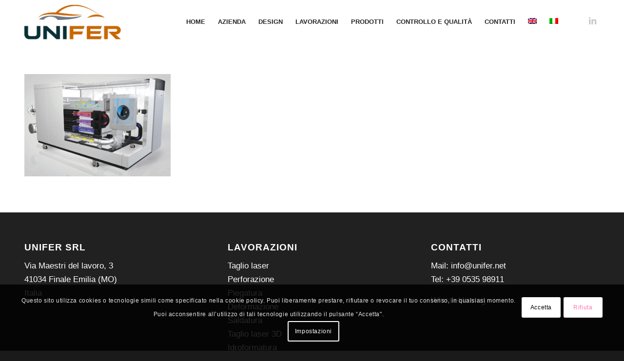

--- FILE ---
content_type: text/html; charset=UTF-8
request_url: https://www.unifer.net/company/company-unifer-2/
body_size: 12728
content:
<!DOCTYPE html>
<html lang="it-IT" class="html_stretched responsive av-preloader-active av-preloader-enabled  html_header_top html_logo_left html_main_nav_header html_menu_right html_slim html_header_sticky html_header_shrinking html_mobile_menu_tablet html_header_searchicon_disabled html_content_align_center html_header_unstick_top_disabled html_header_stretch_disabled html_minimal_header html_av-submenu-hidden html_av-submenu-display-click html_av-overlay-side html_av-overlay-side-classic html_av-submenu-noclone html_entry_id_2465 av-cookies-consent-show-message-bar av-cookies-cookie-consent-enabled av-cookies-needs-opt-in av-cookies-user-needs-accept-button avia-cookie-check-browser-settings av-no-preview av-default-lightbox html_text_menu_active av-mobile-menu-switch-default">
<head>
<meta charset="UTF-8" />


<!-- mobile setting -->
<meta name="viewport" content="width=device-width, initial-scale=1">

<!-- Scripts/CSS and wp_head hook -->
<meta name='robots' content='index, follow, max-image-preview:large, max-snippet:-1, max-video-preview:-1' />
<link rel="alternate" hreflang="en" href="https://www.unifer.net/en/company/company-unifer-2/" />
<link rel="alternate" hreflang="it" href="https://www.unifer.net/azienda/company-unifer-2-2/" />
<link rel="alternate" hreflang="x-default" href="https://www.unifer.net/azienda/company-unifer-2-2/" />

				<script type='text/javascript'>

				function avia_cookie_check_sessionStorage()
				{
					//	FF throws error when all cookies blocked !!
					var sessionBlocked = false;
					try
					{
						var test = sessionStorage.getItem( 'aviaCookieRefused' ) != null;
					}
					catch(e)
					{
						sessionBlocked = true;
					}

					var aviaCookieRefused = ! sessionBlocked ? sessionStorage.getItem( 'aviaCookieRefused' ) : null;

					var html = document.getElementsByTagName('html')[0];

					/**
					 * Set a class to avoid calls to sessionStorage
					 */
					if( sessionBlocked || aviaCookieRefused )
					{
						if( html.className.indexOf('av-cookies-session-refused') < 0 )
						{
							html.className += ' av-cookies-session-refused';
						}
					}

					if( sessionBlocked || aviaCookieRefused || document.cookie.match(/aviaCookieConsent/) )
					{
						if( html.className.indexOf('av-cookies-user-silent-accept') >= 0 )
						{
							 html.className = html.className.replace(/\bav-cookies-user-silent-accept\b/g, '');
						}
					}
				}

				avia_cookie_check_sessionStorage();

			</script>
			
	<!-- This site is optimized with the Yoast SEO plugin v20.6 - https://yoast.com/wordpress/plugins/seo/ -->
	<title>{0d47eca1ff491f56e8e0b18336fc1f5b22ebea4ce759da50f5cd6c0a1ff9cd3a}{0d47eca1ff491f56e8e0b18336fc1f5b22ebea4ce759da50f5cd6c0a1ff9cd3a}title{0d47eca1ff491f56e8e0b18336fc1f5b22ebea4ce759da50f5cd6c0a1ff9cd3a}{0d47eca1ff491f56e8e0b18336fc1f5b22ebea4ce759da50f5cd6c0a1ff9cd3a} {0d47eca1ff491f56e8e0b18336fc1f5b22ebea4ce759da50f5cd6c0a1ff9cd3a}{0d47eca1ff491f56e8e0b18336fc1f5b22ebea4ce759da50f5cd6c0a1ff9cd3a}page{0d47eca1ff491f56e8e0b18336fc1f5b22ebea4ce759da50f5cd6c0a1ff9cd3a}{0d47eca1ff491f56e8e0b18336fc1f5b22ebea4ce759da50f5cd6c0a1ff9cd3a} {0d47eca1ff491f56e8e0b18336fc1f5b22ebea4ce759da50f5cd6c0a1ff9cd3a}{0d47eca1ff491f56e8e0b18336fc1f5b22ebea4ce759da50f5cd6c0a1ff9cd3a}sep{0d47eca1ff491f56e8e0b18336fc1f5b22ebea4ce759da50f5cd6c0a1ff9cd3a}{0d47eca1ff491f56e8e0b18336fc1f5b22ebea4ce759da50f5cd6c0a1ff9cd3a} {0d47eca1ff491f56e8e0b18336fc1f5b22ebea4ce759da50f5cd6c0a1ff9cd3a}{0d47eca1ff491f56e8e0b18336fc1f5b22ebea4ce759da50f5cd6c0a1ff9cd3a}sitename{0d47eca1ff491f56e8e0b18336fc1f5b22ebea4ce759da50f5cd6c0a1ff9cd3a}{0d47eca1ff491f56e8e0b18336fc1f5b22ebea4ce759da50f5cd6c0a1ff9cd3a}</title>
	<link rel="canonical" href="https://www.unifer.net/company/company-unifer-2/" />
	<meta property="og:locale" content="it_IT" />
	<meta property="og:type" content="article" />
	<meta property="og:title" content="{0d47eca1ff491f56e8e0b18336fc1f5b22ebea4ce759da50f5cd6c0a1ff9cd3a}{0d47eca1ff491f56e8e0b18336fc1f5b22ebea4ce759da50f5cd6c0a1ff9cd3a}title{0d47eca1ff491f56e8e0b18336fc1f5b22ebea4ce759da50f5cd6c0a1ff9cd3a}{0d47eca1ff491f56e8e0b18336fc1f5b22ebea4ce759da50f5cd6c0a1ff9cd3a} {0d47eca1ff491f56e8e0b18336fc1f5b22ebea4ce759da50f5cd6c0a1ff9cd3a}{0d47eca1ff491f56e8e0b18336fc1f5b22ebea4ce759da50f5cd6c0a1ff9cd3a}page{0d47eca1ff491f56e8e0b18336fc1f5b22ebea4ce759da50f5cd6c0a1ff9cd3a}{0d47eca1ff491f56e8e0b18336fc1f5b22ebea4ce759da50f5cd6c0a1ff9cd3a} {0d47eca1ff491f56e8e0b18336fc1f5b22ebea4ce759da50f5cd6c0a1ff9cd3a}{0d47eca1ff491f56e8e0b18336fc1f5b22ebea4ce759da50f5cd6c0a1ff9cd3a}sep{0d47eca1ff491f56e8e0b18336fc1f5b22ebea4ce759da50f5cd6c0a1ff9cd3a}{0d47eca1ff491f56e8e0b18336fc1f5b22ebea4ce759da50f5cd6c0a1ff9cd3a} {0d47eca1ff491f56e8e0b18336fc1f5b22ebea4ce759da50f5cd6c0a1ff9cd3a}{0d47eca1ff491f56e8e0b18336fc1f5b22ebea4ce759da50f5cd6c0a1ff9cd3a}sitename{0d47eca1ff491f56e8e0b18336fc1f5b22ebea4ce759da50f5cd6c0a1ff9cd3a}{0d47eca1ff491f56e8e0b18336fc1f5b22ebea4ce759da50f5cd6c0a1ff9cd3a}" />
	<meta property="og:url" content="https://www.unifer.net/company/company-unifer-2/" />
	<meta property="og:site_name" content="Unifer Srl" />
	<meta property="article:modified_time" content="2023-05-03T12:24:06+00:00" />
	<meta property="og:image" content="https://www.unifer.net/company/company-unifer-2" />
	<meta property="og:image:width" content="976" />
	<meta property="og:image:height" content="682" />
	<meta property="og:image:type" content="image/jpeg" />
	<meta name="twitter:card" content="summary_large_image" />
	<script type="application/ld+json" class="yoast-schema-graph">{"@context":"https://schema.org","@graph":[{"@type":"WebPage","@id":"https://www.unifer.net/company/company-unifer-2/","url":"https://www.unifer.net/company/company-unifer-2/","name":"{0d47eca1ff491f56e8e0b18336fc1f5b22ebea4ce759da50f5cd6c0a1ff9cd3a}{0d47eca1ff491f56e8e0b18336fc1f5b22ebea4ce759da50f5cd6c0a1ff9cd3a}title{0d47eca1ff491f56e8e0b18336fc1f5b22ebea4ce759da50f5cd6c0a1ff9cd3a}{0d47eca1ff491f56e8e0b18336fc1f5b22ebea4ce759da50f5cd6c0a1ff9cd3a} {0d47eca1ff491f56e8e0b18336fc1f5b22ebea4ce759da50f5cd6c0a1ff9cd3a}{0d47eca1ff491f56e8e0b18336fc1f5b22ebea4ce759da50f5cd6c0a1ff9cd3a}page{0d47eca1ff491f56e8e0b18336fc1f5b22ebea4ce759da50f5cd6c0a1ff9cd3a}{0d47eca1ff491f56e8e0b18336fc1f5b22ebea4ce759da50f5cd6c0a1ff9cd3a} {0d47eca1ff491f56e8e0b18336fc1f5b22ebea4ce759da50f5cd6c0a1ff9cd3a}{0d47eca1ff491f56e8e0b18336fc1f5b22ebea4ce759da50f5cd6c0a1ff9cd3a}sep{0d47eca1ff491f56e8e0b18336fc1f5b22ebea4ce759da50f5cd6c0a1ff9cd3a}{0d47eca1ff491f56e8e0b18336fc1f5b22ebea4ce759da50f5cd6c0a1ff9cd3a} {0d47eca1ff491f56e8e0b18336fc1f5b22ebea4ce759da50f5cd6c0a1ff9cd3a}{0d47eca1ff491f56e8e0b18336fc1f5b22ebea4ce759da50f5cd6c0a1ff9cd3a}sitename{0d47eca1ff491f56e8e0b18336fc1f5b22ebea4ce759da50f5cd6c0a1ff9cd3a}{0d47eca1ff491f56e8e0b18336fc1f5b22ebea4ce759da50f5cd6c0a1ff9cd3a}","isPartOf":{"@id":"/#website"},"primaryImageOfPage":{"@id":"https://www.unifer.net/company/company-unifer-2/#primaryimage"},"image":{"@id":"https://www.unifer.net/company/company-unifer-2/#primaryimage"},"thumbnailUrl":"https://www.unifer.net/wp-content/uploads/2023/04/company-unifer-2.jpg","datePublished":"2023-04-12T11:04:32+00:00","dateModified":"2023-05-03T12:24:06+00:00","breadcrumb":{"@id":"https://www.unifer.net/company/company-unifer-2/#breadcrumb"},"inLanguage":"it-IT","potentialAction":[{"@type":"ReadAction","target":["https://www.unifer.net/company/company-unifer-2/"]}]},{"@type":"ImageObject","inLanguage":"it-IT","@id":"https://www.unifer.net/company/company-unifer-2/#primaryimage","url":"https://www.unifer.net/wp-content/uploads/2023/04/company-unifer-2.jpg","contentUrl":"https://www.unifer.net/wp-content/uploads/2023/04/company-unifer-2.jpg","width":976,"height":682},{"@type":"BreadcrumbList","@id":"https://www.unifer.net/company/company-unifer-2/#breadcrumb","itemListElement":[{"@type":"ListItem","position":1,"name":"Home","item":"https://www.unifer.net/"},{"@type":"ListItem","position":2,"name":"Azienda","item":"https://www.unifer.net/azienda/"},{"@type":"ListItem","position":3,"name":"Company"}]},{"@type":"WebSite","@id":"/#website","url":"/","name":"Unifer Srl","description":"Studio e realizzazione di componenti per impianti scarico","publisher":{"@id":"/#organization"},"potentialAction":[{"@type":"SearchAction","target":{"@type":"EntryPoint","urlTemplate":"/?s={search_term_string}"},"query-input":"required name=search_term_string"}],"inLanguage":"it-IT"},{"@type":"Organization","@id":"/#organization","name":"UNIFER S.p.a.","url":"/","logo":{"@type":"ImageObject","inLanguage":"it-IT","@id":"/#/schema/logo/image/","url":"https://www.unifer.net/wp-content/uploads/2022/04/Logo-Hydroballs.png","contentUrl":"https://www.unifer.net/wp-content/uploads/2022/04/Logo-Hydroballs.png","width":340,"height":88,"caption":"UNIFER S.p.a."},"image":{"@id":"/#/schema/logo/image/"}}]}</script>
	<!-- / Yoast SEO plugin. -->


<link rel="alternate" type="application/rss+xml" title="Unifer Srl &raquo; Feed" href="https://www.unifer.net/feed/" />
<link rel="alternate" type="application/rss+xml" title="Unifer Srl &raquo; Feed dei commenti" href="https://www.unifer.net/comments/feed/" />

<!-- google webfont font replacement -->

			<script type='text/javascript'>

				(function() {

					/*	check if webfonts are disabled by user setting via cookie - or user must opt in.	*/
					var html = document.getElementsByTagName('html')[0];
					var cookie_check = html.className.indexOf('av-cookies-needs-opt-in') >= 0 || html.className.indexOf('av-cookies-can-opt-out') >= 0;
					var allow_continue = true;
					var silent_accept_cookie = html.className.indexOf('av-cookies-user-silent-accept') >= 0;

					if( cookie_check && ! silent_accept_cookie )
					{
						if( ! document.cookie.match(/aviaCookieConsent/) || html.className.indexOf('av-cookies-session-refused') >= 0 )
						{
							allow_continue = false;
						}
						else
						{
							if( ! document.cookie.match(/aviaPrivacyRefuseCookiesHideBar/) )
							{
								allow_continue = false;
							}
							else if( ! document.cookie.match(/aviaPrivacyEssentialCookiesEnabled/) )
							{
								allow_continue = false;
							}
							else if( document.cookie.match(/aviaPrivacyGoogleWebfontsDisabled/) )
							{
								allow_continue = false;
							}
						}
					}

					if( allow_continue )
					{
						var f = document.createElement('link');

						f.type 	= 'text/css';
						f.rel 	= 'stylesheet';
						f.href 	= 'https://fonts.googleapis.com/css?family=Open+Sans:400,600%7CLato:300,400,700&display=auto';
						f.id 	= 'avia-google-webfont';

						document.getElementsByTagName('head')[0].appendChild(f);
					}
				})();

			</script>
			<link rel='stylesheet' id='wpml-blocks-css' href='https://www.unifer.net/wp-content/plugins/sitepress-multilingual-cms/dist/css/blocks/styles.css?ver=4.6.9' type='text/css' media='all' />
<link rel='stylesheet' id='wpml-legacy-dropdown-0-css' href='https://www.unifer.net/wp-content/plugins/sitepress-multilingual-cms/templates/language-switchers/legacy-dropdown/style.min.css?ver=1' type='text/css' media='all' />
<style id='wpml-legacy-dropdown-0-inline-css' type='text/css'>
.wpml-ls-statics-shortcode_actions, .wpml-ls-statics-shortcode_actions .wpml-ls-sub-menu, .wpml-ls-statics-shortcode_actions a {border-color:#EEEEEE;}.wpml-ls-statics-shortcode_actions a, .wpml-ls-statics-shortcode_actions .wpml-ls-sub-menu a, .wpml-ls-statics-shortcode_actions .wpml-ls-sub-menu a:link, .wpml-ls-statics-shortcode_actions li:not(.wpml-ls-current-language) .wpml-ls-link, .wpml-ls-statics-shortcode_actions li:not(.wpml-ls-current-language) .wpml-ls-link:link {color:#444444;background-color:#ffffff;}.wpml-ls-statics-shortcode_actions a, .wpml-ls-statics-shortcode_actions .wpml-ls-sub-menu a:hover,.wpml-ls-statics-shortcode_actions .wpml-ls-sub-menu a:focus, .wpml-ls-statics-shortcode_actions .wpml-ls-sub-menu a:link:hover, .wpml-ls-statics-shortcode_actions .wpml-ls-sub-menu a:link:focus {color:#000000;background-color:#eeeeee;}.wpml-ls-statics-shortcode_actions .wpml-ls-current-language > a {color:#444444;background-color:#ffffff;}.wpml-ls-statics-shortcode_actions .wpml-ls-current-language:hover>a, .wpml-ls-statics-shortcode_actions .wpml-ls-current-language>a:focus {color:#000000;background-color:#eeeeee;}
#lang_sel img, #lang_sel_list img, #lang_sel_footer img { display: inline; }
</style>
<link rel='stylesheet' id='mediaelement-css' href='https://www.unifer.net/wp-includes/js/mediaelement/mediaelementplayer-legacy.min.css?ver=4.2.17' type='text/css' media='all' />
<link rel='stylesheet' id='wp-mediaelement-css' href='https://www.unifer.net/wp-includes/js/mediaelement/wp-mediaelement.min.css?ver=6.2' type='text/css' media='all' />
<link rel='stylesheet' id='avia-merged-styles-css' href='https://www.unifer.net/wp-content/uploads/dynamic_avia/avia-merged-styles-e0901764fc538899a132a8e42b5fbd57---645e379af2808.css' type='text/css' media='all' />
<script type='text/javascript' src='https://www.unifer.net/wp-includes/js/jquery/jquery.min.js?ver=3.6.3' id='jquery-core-js'></script>
<script type='text/javascript' src='https://www.unifer.net/wp-includes/js/jquery/jquery-migrate.min.js?ver=3.4.0' id='jquery-migrate-js'></script>
<script type='text/javascript' id='wpml-cookie-js-extra'>
/* <![CDATA[ */
var wpml_cookies = {"wp-wpml_current_language":{"value":"it","expires":1,"path":"\/"}};
var wpml_cookies = {"wp-wpml_current_language":{"value":"it","expires":1,"path":"\/"}};
/* ]]> */
</script>
<script type='text/javascript' src='https://www.unifer.net/wp-content/plugins/sitepress-multilingual-cms/res/js/cookies/language-cookie.js?ver=4.6.9' id='wpml-cookie-js'></script>
<script type='text/javascript' src='https://www.unifer.net/wp-content/plugins/sitepress-multilingual-cms/templates/language-switchers/legacy-dropdown/script.min.js?ver=1' id='wpml-legacy-dropdown-0-js'></script>
<script type='text/javascript' src='https://www.unifer.net/wp-content/uploads/dynamic_avia/avia-head-scripts-03cd9c745dd66e2757624d5bc6a08e23---645e379b06086.js' id='avia-head-scripts-js'></script>
<link rel="https://api.w.org/" href="https://www.unifer.net/wp-json/" /><link rel="alternate" type="application/json" href="https://www.unifer.net/wp-json/wp/v2/media/2465" /><link rel="EditURI" type="application/rsd+xml" title="RSD" href="https://www.unifer.net/xmlrpc.php?rsd" />
<meta name="generator" content="WordPress 6.2" />
<link rel='shortlink' href='https://www.unifer.net/?p=2465' />
<link rel="alternate" type="application/json+oembed" href="https://www.unifer.net/wp-json/oembed/1.0/embed?url=https%3A%2F%2Fwww.unifer.net%2Fazienda%2Fcompany-unifer-2-2%2F" />
<link rel="alternate" type="text/xml+oembed" href="https://www.unifer.net/wp-json/oembed/1.0/embed?url=https%3A%2F%2Fwww.unifer.net%2Fazienda%2Fcompany-unifer-2-2%2F&#038;format=xml" />
<meta name="generator" content="WPML ver:4.6.9 stt:1,27;" />
<link rel="profile" href="https://gmpg.org/xfn/11" />
<link rel="alternate" type="application/rss+xml" title="Unifer Srl RSS2 Feed" href="https://www.unifer.net/feed/" />
<link rel="pingback" href="https://www.unifer.net/xmlrpc.php" />
<!--[if lt IE 9]><script src="https://www.unifer.net/wp-content/themes/enfold/js/html5shiv.js"></script><![endif]-->
<link rel="icon" href="https://www.unifer.net/wp-content/uploads/2022/08/fav-ico-300x300.png" type="image/png">
<style type="text/css">.recentcomments a{display:inline !important;padding:0 !important;margin:0 !important;}</style>
<!-- To speed up the rendering and to display the site as fast as possible to the user we include some styles and scripts for above the fold content inline -->
<script type="text/javascript">'use strict';var avia_is_mobile=!1;if(/Android|webOS|iPhone|iPad|iPod|BlackBerry|IEMobile|Opera Mini/i.test(navigator.userAgent)&&'ontouchstart' in document.documentElement){avia_is_mobile=!0;document.documentElement.className+=' avia_mobile '}
else{document.documentElement.className+=' avia_desktop '};document.documentElement.className+=' js_active ';(function(){var e=['-webkit-','-moz-','-ms-',''],n='',o=!1,a=!1;for(var t in e){if(e[t]+'transform' in document.documentElement.style){o=!0;n=e[t]+'transform'};if(e[t]+'perspective' in document.documentElement.style){a=!0}};if(o){document.documentElement.className+=' avia_transform '};if(a){document.documentElement.className+=' avia_transform3d '};if(typeof document.getElementsByClassName=='function'&&typeof document.documentElement.getBoundingClientRect=='function'&&avia_is_mobile==!1){if(n&&window.innerHeight>0){setTimeout(function(){var e=0,o={},a=0,t=document.getElementsByClassName('av-parallax'),i=window.pageYOffset||document.documentElement.scrollTop;for(e=0;e<t.length;e++){t[e].style.top='0px';o=t[e].getBoundingClientRect();a=Math.ceil((window.innerHeight+i-o.top)*0.3);t[e].style[n]='translate(0px, '+a+'px)';t[e].style.top='auto';t[e].className+=' enabled-parallax '}},50)}}})();</script><link rel="icon" href="https://www.unifer.net/wp-content/uploads/2022/08/fav-ico-36x36.png" sizes="32x32" />
<link rel="icon" href="https://www.unifer.net/wp-content/uploads/2022/08/fav-ico-300x300.png" sizes="192x192" />
<link rel="apple-touch-icon" href="https://www.unifer.net/wp-content/uploads/2022/08/fav-ico-180x180.png" />
<meta name="msapplication-TileImage" content="https://www.unifer.net/wp-content/uploads/2022/08/fav-ico-300x300.png" />
<style type="text/css">
		@font-face {font-family: 'entypo-fontello'; font-weight: normal; font-style: normal; font-display: auto;
		src: url('https://www.unifer.net/wp-content/themes/enfold/config-templatebuilder/avia-template-builder/assets/fonts/entypo-fontello.woff2') format('woff2'),
		url('https://www.unifer.net/wp-content/themes/enfold/config-templatebuilder/avia-template-builder/assets/fonts/entypo-fontello.woff') format('woff'),
		url('https://www.unifer.net/wp-content/themes/enfold/config-templatebuilder/avia-template-builder/assets/fonts/entypo-fontello.ttf') format('truetype'),
		url('https://www.unifer.net/wp-content/themes/enfold/config-templatebuilder/avia-template-builder/assets/fonts/entypo-fontello.svg#entypo-fontello') format('svg'),
		url('https://www.unifer.net/wp-content/themes/enfold/config-templatebuilder/avia-template-builder/assets/fonts/entypo-fontello.eot'),
		url('https://www.unifer.net/wp-content/themes/enfold/config-templatebuilder/avia-template-builder/assets/fonts/entypo-fontello.eot?#iefix') format('embedded-opentype');
		} #top .avia-font-entypo-fontello, body .avia-font-entypo-fontello, html body [data-av_iconfont='entypo-fontello']:before{ font-family: 'entypo-fontello'; }
		</style>

<!--
Debugging Info for Theme support: 

Theme: Enfold
Version: 5.6
Installed: enfold
AviaFramework Version: 5.3
AviaBuilder Version: 5.3
aviaElementManager Version: 1.0.1
ML:1024-PU:49-PLA:10
WP:6.2
Compress: CSS:all theme files - JS:all theme files
Updates: enabled - token has changed and not verified
PLAu:9
-->
</head>

<body data-rsssl=1 id="top" class="attachment attachment-template-default attachmentid-2465 attachment-jpeg stretched rtl_columns av-curtain-numeric open_sans lato  avia-responsive-images-support" itemscope="itemscope" itemtype="https://schema.org/WebPage" >

	<div class='av-siteloader-wrap av-transition-enabled'><div class="av-siteloader-inner"><div class="av-siteloader-cell"><div class="av-siteloader"><div class="av-siteloader-extra"></div></div></div></div></div>
	<div id='wrap_all'>

	
<header id='header' class='all_colors header_color light_bg_color  av_header_top av_logo_left av_main_nav_header av_menu_right av_slim av_header_sticky av_header_shrinking av_header_stretch_disabled av_mobile_menu_tablet av_header_searchicon_disabled av_header_unstick_top_disabled av_minimal_header av_bottom_nav_disabled  av_header_border_disabled' data-av_shrink_factor='50' role="banner" itemscope="itemscope" itemtype="https://schema.org/WPHeader" >

		<div  id='header_main' class='container_wrap container_wrap_logo'>

        <div class='container av-logo-container'><div class='inner-container'><span class='logo avia-standard-logo'><a href='https://www.unifer.net/' class=''><img src="https://www.unifer.net/wp-content/uploads/2022/09/logo-unifer-small.png" srcset="https://www.unifer.net/wp-content/uploads/2022/09/logo-unifer-small.png 512w, https://www.unifer.net/wp-content/uploads/2022/09/logo-unifer-small-300x113.png 300w" sizes="(max-width: 512px) 100vw, 512px" height="100" width="300" alt='Unifer Srl' title='logo-unifer-small' /></a></span><nav class='main_menu' data-selectname='Seleziona una pagina'  role="navigation" itemscope="itemscope" itemtype="https://schema.org/SiteNavigationElement" ><div class="avia-menu av-main-nav-wrap av_menu_icon_beside"><ul role="menu" class="menu av-main-nav" id="avia-menu"><li role="menuitem" id="menu-item-1523" class="menu-item menu-item-type-custom menu-item-object-custom menu-item-home menu-item-top-level menu-item-top-level-1"><a href="https://www.unifer.net/" itemprop="url" tabindex="0"><span class="avia-bullet"></span><span class="avia-menu-text">HOME</span><span class="avia-menu-fx"><span class="avia-arrow-wrap"><span class="avia-arrow"></span></span></span></a></li>
<li role="menuitem" id="menu-item-1944" class="menu-item menu-item-type-post_type menu-item-object-page menu-item-has-children menu-item-top-level menu-item-top-level-2"><a href="https://www.unifer.net/azienda/" itemprop="url" tabindex="0"><span class="avia-bullet"></span><span class="avia-menu-text">AZIENDA</span><span class="avia-menu-fx"><span class="avia-arrow-wrap"><span class="avia-arrow"></span></span></span></a>


<ul class="sub-menu">
	<li role="menuitem" id="menu-item-1945" class="menu-item menu-item-type-post_type menu-item-object-page"><a href="https://www.unifer.net/azienda/" itemprop="url" tabindex="0"><span class="avia-bullet"></span><span class="avia-menu-text">AZIENDA</span></a></li>
	<li role="menuitem" id="menu-item-3000" class="menu-item menu-item-type-post_type menu-item-object-page"><a href="https://www.unifer.net/whistleblowing/" itemprop="url" tabindex="0"><span class="avia-bullet"></span><span class="avia-menu-text">WHISTLEBLOWING</span></a></li>
	<li role="menuitem" id="menu-item-2377" class="menu-item menu-item-type-post_type menu-item-object-page"><a href="https://www.unifer.net/collabora-con-noi/" itemprop="url" tabindex="0"><span class="avia-bullet"></span><span class="avia-menu-text">LAVORA CON NOI</span></a></li>
</ul>
</li>
<li role="menuitem" id="menu-item-2819" class="menu-item menu-item-type-post_type menu-item-object-page menu-item-top-level menu-item-top-level-3"><a href="https://www.unifer.net/design-telaio/" itemprop="url" tabindex="0"><span class="avia-bullet"></span><span class="avia-menu-text">DESIGN</span><span class="avia-menu-fx"><span class="avia-arrow-wrap"><span class="avia-arrow"></span></span></span></a></li>
<li role="menuitem" id="menu-item-1527" class="menu-item menu-item-type-post_type menu-item-object-page menu-item-top-level menu-item-top-level-4"><a href="https://www.unifer.net/lavorazioni/" itemprop="url" tabindex="0"><span class="avia-bullet"></span><span class="avia-menu-text">LAVORAZIONI</span><span class="avia-menu-fx"><span class="avia-arrow-wrap"><span class="avia-arrow"></span></span></span></a></li>
<li role="menuitem" id="menu-item-2844" class="menu-item menu-item-type-post_type menu-item-object-page menu-item-top-level menu-item-top-level-5"><a href="https://www.unifer.net/prodotti/" itemprop="url" tabindex="0"><span class="avia-bullet"></span><span class="avia-menu-text">PRODOTTI</span><span class="avia-menu-fx"><span class="avia-arrow-wrap"><span class="avia-arrow"></span></span></span></a></li>
<li role="menuitem" id="menu-item-1929" class="menu-item menu-item-type-post_type menu-item-object-page menu-item-mega-parent  menu-item-top-level menu-item-top-level-6"><a href="https://www.unifer.net/controllo-e-qualita/" itemprop="url" tabindex="0"><span class="avia-bullet"></span><span class="avia-menu-text">CONTROLLO E QUALITÀ</span><span class="avia-menu-fx"><span class="avia-arrow-wrap"><span class="avia-arrow"></span></span></span></a></li>
<li role="menuitem" id="menu-item-1525" class="menu-item menu-item-type-post_type menu-item-object-page menu-item-top-level menu-item-top-level-7"><a href="https://www.unifer.net/contatti/" itemprop="url" tabindex="0"><span class="avia-bullet"></span><span class="avia-menu-text">CONTATTI</span><span class="avia-menu-fx"><span class="avia-arrow-wrap"><span class="avia-arrow"></span></span></span></a></li>
<li class='av-language-switch-item language_en '><a href="https://www.unifer.net/en/company/company-unifer-2/"><span class='language_flag'><img title='English' src='https://www.unifer.net/wp-content/plugins/sitepress-multilingual-cms/res/flags/en.png' /></span></a></li><li class='av-language-switch-item language_it avia_current_lang'><a href="https://www.unifer.net/azienda/company-unifer-2-2/"><span class='language_flag'><img title='Italiano' src='https://www.unifer.net/wp-content/plugins/sitepress-multilingual-cms/res/flags/it.png' /></span></a></li><li class="av-burger-menu-main menu-item-avia-special ">
	        			<a href="#" aria-label="Menu" aria-hidden="false">
							<span class="av-hamburger av-hamburger--spin av-js-hamburger">
								<span class="av-hamburger-box">
						          <span class="av-hamburger-inner"></span>
						          <strong>Menu</strong>
								</span>
							</span>
							<span class="avia_hidden_link_text">Menu</span>
						</a>
	        		   </li></ul></div><ul class='noLightbox social_bookmarks icon_count_1'><li class='social_bookmarks_linkedin av-social-link-linkedin social_icon_1'><a target="_blank" aria-label="Collegamento a LinkedIn" href='https://www.linkedin.com/company/unifer-srl/about/' aria-hidden='false' data-av_icon='' data-av_iconfont='entypo-fontello' title='LinkedIn' rel="noopener"><span class='avia_hidden_link_text'>LinkedIn</span></a></li></ul></nav></div> </div> 
		<!-- end container_wrap-->
		</div>
<div class="header_bg"></div>
<!-- end header -->
</header>

	<div id='main' class='all_colors' data-scroll-offset='88'>

	
		<div class='container_wrap container_wrap_first main_color fullsize'>

			<div class='container'>

				<main class='template-page content  av-content-full alpha units'  role="main" itemprop="mainContentOfPage" >

					
		<article class='post-entry post-entry-type-page post-entry-2465'  itemscope="itemscope" itemtype="https://schema.org/CreativeWork" >

			<div class="entry-content-wrapper clearfix">
                <header class="entry-content-header"></header><div class="entry-content"  itemprop="text" ><p class="attachment"><a href='https://www.unifer.net/wp-content/uploads/2023/04/company-unifer-2.jpg'><img width="300" height="210" src="https://www.unifer.net/wp-content/uploads/2023/04/company-unifer-2-300x210.jpg" class="avia-img-lazy-loading-2465 attachment-medium size-medium" alt="" decoding="async" loading="lazy" srcset="https://www.unifer.net/wp-content/uploads/2023/04/company-unifer-2-300x210.jpg 300w, https://www.unifer.net/wp-content/uploads/2023/04/company-unifer-2-768x537.jpg 768w, https://www.unifer.net/wp-content/uploads/2023/04/company-unifer-2-705x493.jpg 705w, https://www.unifer.net/wp-content/uploads/2023/04/company-unifer-2.jpg 976w" sizes="(max-width: 300px) 100vw, 300px" /></a></p>
</div><footer class="entry-footer"></footer>			</div>

		</article><!--end post-entry-->



				<!--end content-->
				</main>

				
			</div><!--end container-->

		</div><!-- close default .container_wrap element -->

				<div class='container_wrap footer_color' id='footer'>

					<div class='container'>

						<div class='flex_column av_one_third  first el_before_av_one_third'><section id="text-3" class="widget clearfix widget_text"><h3 class="widgettitle">UNIFER Srl</h3>			<div class="textwidget"><p>Via Maestri del lavoro, 3<br />
41034 Finale Emilia (MO)<br />
Italia</p>
</div>
		<span class="seperator extralight-border"></span></section></div><div class='flex_column av_one_third  el_after_av_one_third el_before_av_one_third '><section id="text-8" class="widget clearfix widget_text"><h3 class="widgettitle">LAVORAZIONI</h3>			<div class="textwidget"><p>Taglio laser<br />
Perforazione<br />
Piegatura<br />
Deformazione<br />
Saldatura<br />
Taglio laser 3D<br />
<a href="https://www.unifer.net/idroformatura-tubi/">Idroformatura</a><br />
Brasatura a idrogeno</p>
</div>
		<span class="seperator extralight-border"></span></section></div><div class='flex_column av_one_third  el_after_av_one_third el_before_av_one_third '><section id="text-11" class="widget clearfix widget_text"><h3 class="widgettitle">CONTATTI</h3>			<div class="textwidget"><p>Mail: <a href="mailto:info@unifer.net">info@unifer.net</a><br />
Tel: <a href="tel:+39053598911">+39 0535 98911</a></p>
<p><a href="https://www.unifer.net/whistleblowing/">Whistleblowing</a></p>
</div>
		<span class="seperator extralight-border"></span></section></div>
					</div>

				<!-- ####### END FOOTER CONTAINER ####### -->
				</div>

	

	
				<footer class='container_wrap socket_color' id='socket'  role="contentinfo" itemscope="itemscope" itemtype="https://schema.org/WPFooter" >
                    <div class='container'>

                        <span class='copyright'>© Copyright - UNIFER Srl  - P.IVA 01512070366 - <a href="mailto:info@unifer.net">info@unifer.net</a> - <a href="https://www.unifer.net/privacy/" target= "_blank">Privacy Policy</a> - <a target= "_blank" href="https://www.unifer.net/cookie/">Cookies</a></span>

                        
                    </div>

	            <!-- ####### END SOCKET CONTAINER ####### -->
				</footer>


					<!-- end main -->
		</div>

		<!-- end wrap_all --></div>

<a href='#top' title='Scorrere verso l&rsquo;alto' id='scroll-top-link' aria-hidden='true' data-av_icon='' data-av_iconfont='entypo-fontello'><span class="avia_hidden_link_text">Scorrere verso l&rsquo;alto</span></a>

<div id="fb-root"></div>

<div class="avia-cookie-consent-wrap" aria-hidden="true"><div class='avia-cookie-consent cookiebar-hidden  avia-cookiemessage-bottom'  aria-hidden='true'  data-contents='8d3da52b38ad4f9fffb70b837bb03679||v1.0' ><div class="container"><p class='avia_cookie_text'>Questo sito utilizza cookies o tecnologie simili come specificato nella cookie policy. Puoi liberamente prestare, rifiutare o revocare il tuo consenso, in qualsiasi momento. </br>Puoi acconsentire all’utilizzo di tali tecnologie utilizzando il pulsante “Accetta".</p><a href='#' class='avia-button avia-color-theme-color-highlight avia-cookie-consent-button avia-cookie-consent-button-1  avia-cookie-close-bar avia-cookie-select-all ' >Accetta</a><a href='#' class='avia-button avia-color-theme-color-highlight avia-cookie-consent-button avia-cookie-consent-button-2 av-extra-cookie-btn  avia-cookie-hide-notification'  title="Rifiuta tutti i cookies" >Rifiuta</a><a href='#' class='avia-button avia-color-theme-color-highlight avia-cookie-consent-button avia-cookie-consent-button-3 av-extra-cookie-btn  avia-cookie-info-btn '  title="Cookie Policy" >Impostazioni</a></div></div><div id='av-consent-extra-info' data-nosnippet class='av-inline-modal main_color avia-hide-popup-close'>
<style type="text/css" data-created_by="avia_inline_auto" id="style-css-av-av_heading-01ac888847e7b9dad0f0160139439264">
#top .av-special-heading.av-av_heading-01ac888847e7b9dad0f0160139439264{
margin:10px 0 0 0;
padding-bottom:10px;
}
body .av-special-heading.av-av_heading-01ac888847e7b9dad0f0160139439264 .av-special-heading-tag .heading-char{
font-size:25px;
}
.av-special-heading.av-av_heading-01ac888847e7b9dad0f0160139439264 .av-subheading{
font-size:15px;
}
</style>
<div  class='av-special-heading av-av_heading-01ac888847e7b9dad0f0160139439264 av-special-heading-h3 blockquote modern-quote'><h3 class='av-special-heading-tag'  itemprop="headline"  >Impostazioni Cookie e Privacy</h3><div class="special-heading-border"><div class="special-heading-inner-border"></div></div></div><br />
<style type="text/css" data-created_by="avia_inline_auto" id="style-css-av-jhe1dyat-381e073337cc8512c616f9ce78cc22d9">
#top .hr.av-jhe1dyat-381e073337cc8512c616f9ce78cc22d9{
margin-top:0px;
margin-bottom:0px;
}
.hr.av-jhe1dyat-381e073337cc8512c616f9ce78cc22d9 .hr-inner{
width:100%;
}
</style>
<div  class='hr av-jhe1dyat-381e073337cc8512c616f9ce78cc22d9 hr-custom hr-left hr-icon-no'><span class='hr-inner inner-border-av-border-thin'><span class="hr-inner-style"></span></span></div><br /><div  class='tabcontainer av-jhds1skt-57ef9df26b3cd01206052db147fbe716 sidebar_tab sidebar_tab_left noborder_tabs' role='tablist'><section class='av_tab_section av_tab_section av-av_tab-6ae3df1c3e07fcb07e61a8d8ab8040ad' ><div class='tab active_tab' role='tab' tabindex='0' data-fake-id='#tab-id-1' aria-controls='tab-id-1-content' >Come usiamo i cookie</div><div id='tab-id-1-content' class='tab_content active_tab_content' aria-hidden="false"><div class='tab_inner_content invers-color' ><p>Potremmo richiedere che i cookie siano attivi sul tuo dispositivo. Utilizziamo i cookie per farci sapere quando visitate i nostri siti web, come interagite con noi, per arricchire la vostra esperienza utente e per personalizzare il vostro rapporto con il nostro sito web.</p>
<p>Clicca sulle diverse rubriche delle categorie per saperne di più. Puoi anche modificare alcune delle tue preferenze. Tieni presente che il blocco di alcuni tipi di cookie potrebbe influire sulla tua esperienza sui nostri siti Web e sui servizi che siamo in grado di offrire.</p>
</div></div></section><section class='av_tab_section av_tab_section av-av_tab-9aaa567051de9262b6b28a7b53bc6048' ><div class='tab' role='tab' tabindex='0' data-fake-id='#tab-id-2' aria-controls='tab-id-2-content' >Cookie essenziali del sito Web</div><div id='tab-id-2-content' class='tab_content' aria-hidden="true"><div class='tab_inner_content invers-color' ><p>Questi cookie sono strettamente necessari per fornirvi i servizi disponibili attraverso il nostro sito web e per utilizzare alcune delle sue caratteristiche.</p>
<p>Poiché questi cookie sono strettamente necessari per fornire il sito web, rifiutarli avrà un impatto come il nostro sito funziona. È sempre possibile bloccare o eliminare i cookie cambiando le impostazioni del browser e bloccando forzatamente tutti i cookie di questo sito. Ma questo ti chiederà sempre di accettare/rifiutare i cookie quando rivisiti il nostro sito.</p>
<p>Rispettiamo pienamente se si desidera rifiutare i cookie, ma per evitare di chiedervi gentilmente più e più volte di permettere di memorizzare i cookie per questo. L&rsquo;utente è libero di rinunciare in qualsiasi momento o optare per altri cookie per ottenere un&rsquo;esperienza migliore. Se rifiuti i cookie, rimuoveremo tutti i cookie impostati nel nostro dominio.</p>
<p>Vi forniamo un elenco dei cookie memorizzati sul vostro computer nel nostro dominio in modo che possiate controllare cosa abbiamo memorizzato. Per motivi di sicurezza non siamo in grado di mostrare o modificare i cookie di altri domini. Puoi controllarli nelle impostazioni di sicurezza del tuo browser.</p>
<div class="av-switch-aviaPrivacyRefuseCookiesHideBar av-toggle-switch av-cookie-disable-external-toggle av-cookie-save-checked av-cookie-default-checked"><label><input type="checkbox" checked="checked" id="aviaPrivacyRefuseCookiesHideBar" class="aviaPrivacyRefuseCookiesHideBar " name="aviaPrivacyRefuseCookiesHideBar" ><span class="toggle-track"></span><span class="toggle-label-content">Spunta per abilitare nascondere permanente la barra dei messaggi e rifiutare tutti i cookie se non si sceglie di farlo. Abbiamo bisogno di 2 cookie per memorizzare questa impostazione. Altrimenti ti verrà richiesto di nuovo quando si apre una nuova finestra del browser o una nuova scheda.</span></label></div>
<div class="av-switch-aviaPrivacyEssentialCookiesEnabled av-toggle-switch av-cookie-disable-external-toggle av-cookie-save-checked av-cookie-default-checked"><label><input type="checkbox" checked="checked" id="aviaPrivacyEssentialCookiesEnabled" class="aviaPrivacyEssentialCookiesEnabled " name="aviaPrivacyEssentialCookiesEnabled" ><span class="toggle-track"></span><span class="toggle-label-content">Clicca per attivare/disattivare i cookie essenziali del sito.</span></label></div>
</div></div></section><section class='av_tab_section av_tab_section av-av_tab-a5d7bc2844a8f8a24cb990c8ee23ca3b' ><div class='tab' role='tab' tabindex='0' data-fake-id='#tab-id-3' aria-controls='tab-id-3-content' >Altri servizi esterni</div><div id='tab-id-3-content' class='tab_content' aria-hidden="true"><div class='tab_inner_content invers-color' ><p>Utilizziamo anche diversi servizi esterni come Google Webfonts, Google Maps e fornitori esterni di video. Poiché questi fornitori possono raccogliere dati personali come il tuo indirizzo IP, ti permettiamo di bloccarli qui. Si prega di notare che questo potrebbe ridurre notevolmente la funzionalità e l&rsquo;aspetto del nostro sito. Le modifiche avranno effetto una volta ricaricata la pagina.</p>
<p>Google Fonts:</p>
<div class="av-switch-aviaPrivacyGoogleWebfontsDisabled av-toggle-switch av-cookie-disable-external-toggle av-cookie-save-unchecked av-cookie-default-unchecked"><label><input type="checkbox"  id="aviaPrivacyGoogleWebfontsDisabled" class="aviaPrivacyGoogleWebfontsDisabled " name="aviaPrivacyGoogleWebfontsDisabled" ><span class="toggle-track"></span><span class="toggle-label-content">Clicca per attivare/disattivare Google Webfonts.</span></label></div>
<p>Impostazioni Google di Enfold:</p>
<div class="av-switch-aviaPrivacyGoogleMapsDisabled av-toggle-switch av-cookie-disable-external-toggle av-cookie-save-unchecked av-cookie-default-unchecked"><label><input type="checkbox"  id="aviaPrivacyGoogleMapsDisabled" class="aviaPrivacyGoogleMapsDisabled " name="aviaPrivacyGoogleMapsDisabled" ><span class="toggle-track"></span><span class="toggle-label-content">Clicca per attivare/disattivare Google Maps.</span></label></div>
<p>Cerca impostazioni:</p>
<div class="av-switch-aviaPrivacyGoogleReCaptchaDisabled av-toggle-switch av-cookie-disable-external-toggle av-cookie-save-unchecked av-cookie-default-unchecked"><label><input type="checkbox"  id="aviaPrivacyGoogleReCaptchaDisabled" class="aviaPrivacyGoogleReCaptchaDisabled " name="aviaPrivacyGoogleReCaptchaDisabled" ><span class="toggle-track"></span><span class="toggle-label-content">Clicca per attivare/disattivare Google reCaptcha.</span></label></div>
<p>Vimeo and Youtube video embeds:</p>
<div class="av-switch-aviaPrivacyVideoEmbedsDisabled av-toggle-switch av-cookie-disable-external-toggle av-cookie-save-unchecked av-cookie-default-unchecked"><label><input type="checkbox"  id="aviaPrivacyVideoEmbedsDisabled" class="aviaPrivacyVideoEmbedsDisabled " name="aviaPrivacyVideoEmbedsDisabled" ><span class="toggle-track"></span><span class="toggle-label-content">Clicca per abilitare/disabilitare gli incorporamenti video.</span></label></div>
</div></div></section><section class='av_tab_section av_tab_section av-av_tab-5f5085d493be16260717094fefe921f3' ><div class='tab' role='tab' tabindex='0' data-fake-id='#tab-id-4' aria-controls='tab-id-4-content' >Privacy Policy</div><div id='tab-id-4-content' class='tab_content' aria-hidden="true"><div class='tab_inner_content invers-color' ><p>Puoi leggere i nostri cookie e le nostre impostazioni sulla privacy in dettaglio nella nostra pagina sulla privacy. </p>
<a href='https://www.unifer.net/privacy/' target='_blank'>Privacy</a>
</div></div></section></div><div class="avia-cookie-consent-modal-buttons-wrap"><a href='#' class='avia-button avia-color-theme-color-highlight avia-cookie-consent-button avia-cookie-consent-button-4  avia-cookie-close-bar avia-cookie-consent-modal-button' >Accettare le impostazioni</a><a href='#' class='avia-button avia-color-theme-color-highlight avia-cookie-consent-button avia-cookie-consent-button-5 av-extra-cookie-btn avia-cookie-consent-modal-button avia-cookie-hide-notification'  title="Non consentire l’uso di cookie o servizi - alcune funzionalità del nostro sito potrebbero non funzionare come previsto." >Non accettare</a></div></div></div>
 <script type='text/javascript'>
 /* <![CDATA[ */  
var avia_framework_globals = avia_framework_globals || {};
    avia_framework_globals.frameworkUrl = 'https://www.unifer.net/wp-content/themes/enfold/framework/';
    avia_framework_globals.installedAt = 'https://www.unifer.net/wp-content/themes/enfold/';
    avia_framework_globals.ajaxurl = 'https://www.unifer.net/wp-admin/admin-ajax.php?lang=it';
/* ]]> */ 
</script>
 
 <script type='text/javascript' id='mediaelement-core-js-before'>
var mejsL10n = {"language":"it","strings":{"mejs.download-file":"Scarica il file","mejs.install-flash":"Stai usando un browser che non ha Flash player abilitato o installato. Attiva il tuo plugin Flash player o scarica l'ultima versione da https:\/\/get.adobe.com\/flashplayer\/","mejs.fullscreen":"Schermo intero","mejs.play":"Play","mejs.pause":"Pausa","mejs.time-slider":"Time Slider","mejs.time-help-text":"Usa i tasti freccia sinistra\/destra per avanzare di un secondo, su\/gi\u00f9 per avanzare di 10 secondi.","mejs.live-broadcast":"Diretta streaming","mejs.volume-help-text":"Usa i tasti freccia su\/gi\u00f9 per aumentare o diminuire il volume.","mejs.unmute":"Togli il muto","mejs.mute":"Muto","mejs.volume-slider":"Cursore del volume","mejs.video-player":"Video Player","mejs.audio-player":"Audio Player","mejs.captions-subtitles":"Didascalie\/Sottotitoli","mejs.captions-chapters":"Capitoli","mejs.none":"Nessuna","mejs.afrikaans":"Afrikaans","mejs.albanian":"Albanese","mejs.arabic":"Arabo","mejs.belarusian":"Bielorusso","mejs.bulgarian":"Bulgaro","mejs.catalan":"Catalano","mejs.chinese":"Cinese","mejs.chinese-simplified":"Cinese (semplificato)","mejs.chinese-traditional":"Cinese (tradizionale)","mejs.croatian":"Croato","mejs.czech":"Ceco","mejs.danish":"Danese","mejs.dutch":"Olandese","mejs.english":"Inglese","mejs.estonian":"Estone","mejs.filipino":"Filippino","mejs.finnish":"Finlandese","mejs.french":"Francese","mejs.galician":"Galician","mejs.german":"Tedesco","mejs.greek":"Greco","mejs.haitian-creole":"Haitian Creole","mejs.hebrew":"Ebraico","mejs.hindi":"Hindi","mejs.hungarian":"Ungherese","mejs.icelandic":"Icelandic","mejs.indonesian":"Indonesiano","mejs.irish":"Irish","mejs.italian":"Italiano","mejs.japanese":"Giapponese","mejs.korean":"Coreano","mejs.latvian":"Lettone","mejs.lithuanian":"Lituano","mejs.macedonian":"Macedone","mejs.malay":"Malese","mejs.maltese":"Maltese","mejs.norwegian":"Norvegese","mejs.persian":"Persiano","mejs.polish":"Polacco","mejs.portuguese":"Portoghese","mejs.romanian":"Romeno","mejs.russian":"Russo","mejs.serbian":"Serbo","mejs.slovak":"Slovak","mejs.slovenian":"Sloveno","mejs.spanish":"Spagnolo","mejs.swahili":"Swahili","mejs.swedish":"Svedese","mejs.tagalog":"Tagalog","mejs.thai":"Thailandese","mejs.turkish":"Turco","mejs.ukrainian":"Ucraino","mejs.vietnamese":"Vietnamita","mejs.welsh":"Gallese","mejs.yiddish":"Yiddish"}};
</script>
<script type='text/javascript' src='https://www.unifer.net/wp-includes/js/mediaelement/mediaelement-and-player.min.js?ver=4.2.17' id='mediaelement-core-js'></script>
<script type='text/javascript' src='https://www.unifer.net/wp-includes/js/mediaelement/mediaelement-migrate.min.js?ver=6.2' id='mediaelement-migrate-js'></script>
<script type='text/javascript' id='mediaelement-js-extra'>
/* <![CDATA[ */
var _wpmejsSettings = {"pluginPath":"\/wp-includes\/js\/mediaelement\/","classPrefix":"mejs-","stretching":"responsive","audioShortcodeLibrary":"mediaelement","videoShortcodeLibrary":"mediaelement"};
/* ]]> */
</script>
<script type='text/javascript' src='https://www.unifer.net/wp-includes/js/mediaelement/wp-mediaelement.min.js?ver=6.2' id='wp-mediaelement-js'></script>
<script type='text/javascript' id='avia-cookie-js-js-extra'>
/* <![CDATA[ */
var AviaPrivacyCookieConsent = {"?":"Uso sconosciuto","aviaCookieConsent":"L\u2019uso e la memorizzazione dei cookie \u00e8 stata accettata - restrizioni impostate in altri cookie","aviaPrivacyRefuseCookiesHideBar":"Nascondi la barra dei messaggi dei cookie nella pagina seguente e rifiuta i cookie se non consentito - aviaPrivacyEssentialCookiesEnabled deve essere impostato","aviaPrivacyEssentialCookiesEnabled":"Consentire la memorizzazione dei cookie essenziali del sito e di altri cookie e l\u2019uso delle funzioni se non opt-out","aviaPrivacyVideoEmbedsDisabled":"Non consentire l\u2019incorporazione di video","aviaPrivacyGoogleTrackingDisabled":"Non consentire Google Analytics","aviaPrivacyGoogleWebfontsDisabled":"Non consentire l\u2019uso di Google Webfonts","aviaPrivacyGoogleMapsDisabled":"Non consentire l\u2019accesso a Google Maps","aviaPrivacyGoogleReCaptchaDisabled":"Non consentire Google reCaptcha","aviaPrivacyMustOptInSetting":"Le impostazioni sono per gli utenti che devono optare per i cookie e i servizi","PHPSESSID":"Cookie interno del sito operativo - Tiene traccia della tua sessione","XDEBUG_SESSION":"Cookie interno del sito operativo - Cookie di sessione del debugger PHP","wp-settings*":"Cookie interno del sito operativo","wordpress*":"Cookie interno del sito operativo","tk_ai*":"Negozio di cookie interno","woocommerce*":"Negozio di cookie interno","wp_woocommerce*":"Negozio di cookie interno","wp-wpml*":"Necessario per gestire diverse lingue"};
var AviaPrivacyCookieAdditionalData = {"cookie_refuse_button_alert":"Quando si rifiutano tutti i cookie questo sito pu\u00f2 non essere in grado di funzionare come previsto. Si prega di controllare la nostra pagina delle impostazioni e di rinunciare ai cookie o alle funzioni che non si desidera utilizzare e accettare i cookie. Ti verr\u00e0 mostrato questo messaggio ogni volta che aprirai una nuova finestra o una nuova scheda.\n\nSei sicuro di voler continuare?","no_cookies_found":"Nessun cookie accessibile trovato nel dominio","admin_keep_cookies":["PHPSESSID","wp-*","wordpress*","XDEBUG*"],"remove_custom_cookies":[],"no_lightbox":"Abbiamo bisogno di una lightbox per mostrare il popup modale. Si prega di abilitare la lightbox integrata nella scheda Opzioni tema o di includere il proprio plugin modal window.\\n \\n \u00c8 necessario collegare questo plugin in JavaScript con funzioni di callback wrapper - vedi avia_cookie_consent_modal_callback in file enfold \\jsvia-snippet-cookieconsent.js "};
/* ]]> */
</script>
<script type='text/javascript' id='avia-footer-scripts-js-extra'>
/* <![CDATA[ */
var AviaPrivacyCookieConsent = {"?":"Uso sconosciuto","aviaCookieConsent":"L\u2019uso e la memorizzazione dei cookie \u00e8 stata accettata - restrizioni impostate in altri cookie","aviaPrivacyRefuseCookiesHideBar":"Nascondi la barra dei messaggi dei cookie nella pagina seguente e rifiuta i cookie se non consentito - aviaPrivacyEssentialCookiesEnabled deve essere impostato","aviaPrivacyEssentialCookiesEnabled":"Consentire la memorizzazione dei cookie essenziali del sito e di altri cookie e l\u2019uso delle funzioni se non opt-out","aviaPrivacyVideoEmbedsDisabled":"Non consentire l\u2019incorporazione di video","aviaPrivacyGoogleTrackingDisabled":"Non consentire Google Analytics","aviaPrivacyGoogleWebfontsDisabled":"Non consentire l\u2019uso di Google Webfonts","aviaPrivacyGoogleMapsDisabled":"Non consentire l\u2019accesso a Google Maps","aviaPrivacyGoogleReCaptchaDisabled":"Non consentire Google reCaptcha","aviaPrivacyMustOptInSetting":"Le impostazioni sono per gli utenti che devono optare per i cookie e i servizi","PHPSESSID":"Cookie interno del sito operativo - Tiene traccia della tua sessione","XDEBUG_SESSION":"Cookie interno del sito operativo - Cookie di sessione del debugger PHP","wp-settings*":"Cookie interno del sito operativo","wordpress*":"Cookie interno del sito operativo","tk_ai*":"Negozio di cookie interno","woocommerce*":"Negozio di cookie interno","wp_woocommerce*":"Negozio di cookie interno","wp-wpml*":"Necessario per gestire diverse lingue"};
var AviaPrivacyCookieAdditionalData = {"cookie_refuse_button_alert":"Quando si rifiutano tutti i cookie questo sito pu\u00f2 non essere in grado di funzionare come previsto. Si prega di controllare la nostra pagina delle impostazioni e di rinunciare ai cookie o alle funzioni che non si desidera utilizzare e accettare i cookie. Ti verr\u00e0 mostrato questo messaggio ogni volta che aprirai una nuova finestra o una nuova scheda.\n\nSei sicuro di voler continuare?","no_cookies_found":"Nessun cookie accessibile trovato nel dominio","admin_keep_cookies":["PHPSESSID","wp-*","wordpress*","XDEBUG*"],"remove_custom_cookies":[],"no_lightbox":"Abbiamo bisogno di una lightbox per mostrare il popup modale. Si prega di abilitare la lightbox integrata nella scheda Opzioni tema o di includere il proprio plugin modal window.\\n \\n \u00c8 necessario collegare questo plugin in JavaScript con funzioni di callback wrapper - vedi avia_cookie_consent_modal_callback in file enfold \\jsvia-snippet-cookieconsent.js "};
/* ]]> */
</script>
<script type='text/javascript' src='https://www.unifer.net/wp-content/uploads/dynamic_avia/avia-footer-scripts-fd017570ec8777be199bc25340bfdf3b---645e379b56c23.js' id='avia-footer-scripts-js'></script>
<script type='text/javascript'>function av_privacy_cookie_setter( cookie_name ){var cookie_check = jQuery('html').hasClass('av-cookies-needs-opt-in') || jQuery('html').hasClass('av-cookies-can-opt-out');var toggle = jQuery('.' + cookie_name);toggle.each(function(){var container = jQuery(this).closest('.av-toggle-switch');if( cookie_check && ! document.cookie.match(/aviaCookieConsent/) ){this.checked = container.hasClass( 'av-cookie-default-checked' );}else if( cookie_check && document.cookie.match(/aviaCookieConsent/) && ! document.cookie.match(/aviaPrivacyEssentialCookiesEnabled/) && cookie_name != 'aviaPrivacyRefuseCookiesHideBar' ){if( cookie_name == 'aviaPrivacyEssentialCookiesEnabled' ){this.checked = false;}else{this.checked = container.hasClass( 'av-cookie-default-checked' );}}else{if( container.hasClass('av-cookie-save-checked') ){this.checked = document.cookie.match(cookie_name) ? true : false;}else{this.checked = document.cookie.match(cookie_name) ? false : true;}}});jQuery('.' + 'av-switch-' + cookie_name).addClass('active');toggle.on('click', function(){/* sync if more checkboxes exist because user added them to normal page content */var check = this.checked;jQuery('.' + cookie_name).each( function(){this.checked = check;});var silent_accept_cookie = jQuery('html').hasClass('av-cookies-user-silent-accept');if( ! silent_accept_cookie && cookie_check && ! document.cookie.match(/aviaCookieConsent/) || sessionStorage.getItem( 'aviaCookieRefused' ) ){return;}var container = jQuery(this).closest('.av-toggle-switch');var action = '';if( container.hasClass('av-cookie-save-checked') ){action = this.checked ? 'save' : 'remove';}else{action = this.checked ? 'remove' : 'save';}if('remove' == action){document.cookie = cookie_name + '=; Path=/; Expires=Thu, 01 Jan 1970 00:00:01 GMT;';}else{var theDate = new Date();var oneYearLater = new Date( theDate.getTime() + 31536000000 );document.cookie = cookie_name + '=true; Path=/; Expires='+oneYearLater.toGMTString()+';';}});}; av_privacy_cookie_setter('aviaPrivacyRefuseCookiesHideBar');  av_privacy_cookie_setter('aviaPrivacyEssentialCookiesEnabled');  av_privacy_cookie_setter('aviaPrivacyGoogleWebfontsDisabled');  av_privacy_cookie_setter('aviaPrivacyGoogleMapsDisabled');  av_privacy_cookie_setter('aviaPrivacyGoogleReCaptchaDisabled');  av_privacy_cookie_setter('aviaPrivacyVideoEmbedsDisabled'); </script></body>
</html>

<!--
Performance optimized by W3 Total Cache. Learn more: https://www.boldgrid.com/w3-total-cache/

Object Caching 23/197 objects using Disk
Page Caching using Disk: Enhanced 

Served from: www.unifer.net @ 2025-12-04 09:34:00 by W3 Total Cache
-->